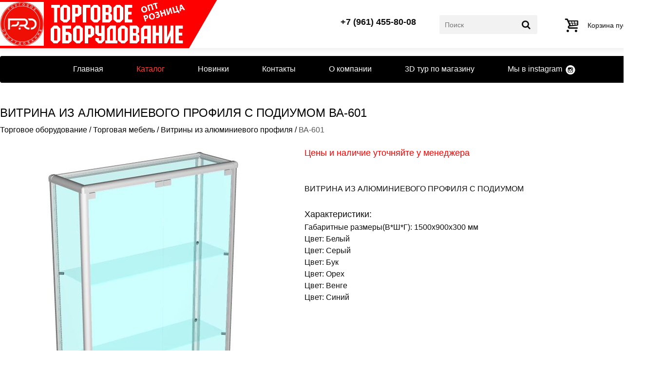

--- FILE ---
content_type: text/html; charset=UTF-8
request_url: https://torgovoe-oborudovanie.pro/catalog/torgovaya-mebel/vitrini-iz-aluminievogo-profilya/va-601/
body_size: 9611
content:
<!DOCTYPE html>
<html lang="ru-RU">
<head>
    <title>Торговое оборудование - ВА-601 - Торговая мебель - Витрины из алюминиевого профиля</title>
    <meta name="description" content="ВА-601 - Торговая мебель для магазинов, кафе, аптек: примерочные, разнообразные витрины - стеклянные, с регулируемыми полками и из закалённого стекла, пуфики и банкетки, стойки из эконом панелей, стеллажи, прилавки. - Витрины из алюминиевого профиля"/>
    <meta name="keywords" content="ВА-601 - Торговая мебель, магазин, витрины, пуфики, стойки, стеллажи, прилавки - Витрины из алюминиевого профиля"/>
    <meta content="text/html; charset=UTF-8" http-equiv="Content-Type"/>
    <link rel="home" title="Торговое оборудование" href="/"/>
    <meta name="yandex-verification" content="410bb25c46def3bf"/>
    <meta name="viewport" content="width=1300"/>
    <link rel="icon" href="/favicon.svg" />
    <style>
        @font-face {
    font-family: "pt-sans";
    src: url(/content/fonts/pt-sans.ttf) format("truetype")
}

@font-face {
    font-family: "pt-sans";
    src: url(/content/fonts/pt-sans-italic.ttf) format("truetype");
    font-style: italic
}

@font-face {
    font-family: "pt-sans";
    src: url(/content/fonts/pt-sans-bold.ttf) format("truetype");
    font-weight: bold
}

@font-face {
    font-family: "pt-sans";
    src: url(/content/fonts/pt-sans-bold-italic.ttf) format("truetype");
    font-style: italic;
    font-weight: bold
}

/* Style Reset Start */

html, body, div, span, applet, object, iframe,
h1, h2, h3, h4, h5, h6, p, blockquote, pre,
a, abbr, acronym, address, big, cite, code,
del, dfn, em, img, ins, kbd, q, s, samp,
small, strike, strong, sub, sup, tt, var,
b, u, i, center,
dl, dt, dd, ol, ul, li,
fieldset, form, label, legend,
table, caption, tbody, tfoot, thead, tr, th, td,
article, aside, canvas, details, embed,
figure, figcaption, footer, header, hgroup,
menu, nav, output, ruby, section, summary,
time, mark, audio, video {
    margin: 0;
    padding: 0;
    border: 0;
    font-size: 100%;
    font: inherit;
    vertical-align: baseline;
}

/* HTML5 display-role reset for older browsers */
article, aside, details, figcaption, figure,
footer, header, hgroup, menu, nav, section {
    display: block;
}

body {
    line-height: 1;
}

ol, ul {
    list-style: none;
}

blockquote, q {
    quotes: none;
}

blockquote:before, blockquote:after,
q:before, q:after {
    content: '';
    content: none;
}

table {
    border-collapse: collapse;
    border-spacing: 0;
}

/* Style Reset End */

body {
    min-width: 1300px;
    font-family: Arial, Helvetica Neue, Helvetica, sans-serif;
    padding: 0;
    margin: 0;
}

.a-content-center {
    margin: 0 auto;
    width: 1300px;
}

.a-center {
    margin: 0 auto;
}

.a-column {
    clear: none;
    float: left;
}

.a-row {
    width: 100%;
    clear: both;
    float: left;
}

.a-vertical-center {
    display: -moz-inline-box;
    display: inline-block;
    vertical-align: middle;
    zoom: 1;
}

.a-vertical-center-helper {
    display: -moz-inline-box;
    display: inline-block;
    vertical-align: middle;
    height: 100%;
    width: 0px;
    zoom: 1;
}

/* Theme Start*/

* {
    margin: 0;
    padding: 0;
}
html,
body {
    height: 100%;
}

body {
    background-color: #ffffff;
}

.t-color-1 {
    color: #ffffff;
}

.t-bg-color-2 {
    background: #ff0000;
    /*background: rgba(233, 204, 150, 0.2);*/
}

.t-color-2 {
    color: #ff0000;
}

.t-bg-color-3 {
    background: #000000;
}

.t-bg-color-4 {
    background: #393939;
    background: rgba(57, 57, 57, 0.6);
}

/* Theme End */

body {
    /*min-width:1300px; */
    /*font-family: Arial, Helvetica Neue, Helvetica, sans-serif;*/
    font-family: pt-sans, sans-serif;
}

.el-header-img-wrapper {
    width: 809px;
    margin-top: 30px;
    margin-bottom: 30px;
    position: relative;
}

.el-menu-left-wrapper {
    float: left;
    text-align: left;
    margin-left: 40px;
}

.el-menu-left-wrapper a {
    color: #ffffff;
    font-size: 18px;
    font-weight: 700;
    text-decoration: none;
}

.el-menu-left-wrapper ul {
    margin: 16px 0;
}

.el-menu-left-wrapper ul li {
    display: inline;
    padding: 3px 38px;
}

.el-menu-right-wrapper {
    float: right;
    width: 200px;
    margin-right: 40px;
}

.el-menu-right-wrapper form {
    position: relative;
    width: 100%;
}

.el-menu-right-wrapper input[type="text"] {
    width: 100%;
    height: 36px;
    margin-top: 7px;
    padding-left: 15px;
    border: 0;
}

.el-menu-right-wrapper input[type="submit"] {
    position: absolute;
    display: block;
    border: none;
    background: url('/content/images/search-icon-hi.png') center center no-repeat;
    width: 24px;
    height: 24px;
    top: 12px;
    right: -10px;
    padding: 0;
    cursor: pointer;
}

.el-footer {
    /*margin-top: 15px;*/
    text-align: center;
    padding: 15px 0;
    line-height: 1.5;
}

.el-footer span {
    font-size: 15px;
}

.el-footer a {
    font-size: 13px;
}

/*Owl*/
/*
* 	Owl Carousel Owl Demo Theme
*	v1.3.3
*/

.owl-theme .owl-controls {
    margin-top: 10px;
    text-align: center;
}

/* Styling Next and Prev buttons */

.owl-theme .owl-controls .owl-buttons div {
    color: #ffffff;
    display: inline-block;
    zoom: 1;
    *display: inline; /*IE7 life-saver */
    margin: 5px;
    padding: 3px 10px;
    font-size: 12px;
    -webkit-border-radius: 30px;
    -moz-border-radius: 30px;
    border-radius: 30px;
    background: #869791;
    filter: Alpha(Opacity=50); /*IE7 fix*/
    opacity: 0.5;
}

/* Clickable class fix problem with hover on touch devices */
/* Use it for non-touch hover action */
.owl-theme .owl-controls.clickable .owl-buttons div:hover {
    filter: Alpha(Opacity=100); /*IE7 fix*/
    opacity: 1;
    text-decoration: none;
}

/* Styling Pagination*/

.owl-theme .owl-controls .owl-page {
    display: inline-block;
    zoom: 1;
    *display: inline; /*IE7 life-saver */
}

.owl-theme .owl-controls .owl-page span {
    display: block;
    width: 12px;
    height: 12px;
    margin: 5px 7px;
    filter: Alpha(Opacity=50); /*IE7 fix*/
    opacity: 0.5;
    -webkit-border-radius: 20px;
    -moz-border-radius: 20px;
    border-radius: 20px;
    background: #869791;
}

.owl-theme .owl-controls .owl-page.active span,
.owl-theme .owl-controls.clickable .owl-page:hover span {
    filter: Alpha(Opacity=100); /*IE7 fix*/
    opacity: 1;
}

/* If PaginationNumbers is true */

.owl-theme .owl-controls .owl-page span.owl-numbers {
    height: auto;
    width: auto;
    color: #ffffff;
    padding: 2px 10px;
    font-size: 12px;
    -webkit-border-radius: 30px;
    -moz-border-radius: 30px;
    border-radius: 30px;
}

/* preloading images */
.owl-item.loading {
    min-height: 150px;
    background: url(AjaxLoader.gif) no-repeat center center
}

.b-title{
    color: #000;
    font-size: 24px;
    display: block;
    line-height: 1;
}

.b-title-2{
    color: #000;
    font-size: 21px;
    display: block;
    line-height: 1;
}

.b-wrapper{
    position: relative;
    min-height: 100%;
}

.b-content{
    padding-bottom: 78px;
}

.b-footer{
    position: absolute;
    left: 0;
    bottom: 0;
    width: 100%;
    height: 78px;
}

.b-footer__col{
    width: 50%;
    margin: 0;
    padding: 0;
    float: left;
    text-align: left;
    padding-left: 20px;
    box-sizing: border-box;
}

.b-footer__col--right{
    float: right;
    text-align: right;
    padding-right: 20px;
}

.b-footer__small{
    margin-top: 9px;
    color: #fff;
    font-size: 12px;
    line-height: 1.3;
    text-align: center;
    box-sizing: border-box;
}

/** [Хлебные крошки] **/
.b-breadcrumbs{
    color: #000;
    margin: 15px 4px 30px;
}

.b-breadcrumbs li{
    display: inline;
}

.b-breadcrumbs a{
    color: #000;
}
/** [/Хлебные крошки] **/

/** [Всплывающее окно] **/
.b-notify-modal{
    width: 560px;
    padding: 14px;
}

.b-notify-modal__title{
    font-size: 18px;
}

.b-notify-modal__text{
    font-size: 16px;
    line-height: 1.3;
    margin-top: 12px;
}
/** [/Всплывающее окно] **/

/** [Категория] **/
.b-catalog__item__right{
    padding-top: 14px;
    padding-left: 2%;
    text-align: left;
    line-height: 1.3;
    width: 46%;
    float: right;
}

.b-catalog__item__mods{
    margin-top: 14px;
    margin-bottom: 4px;
}

.b-catalog__item__mod{
    font-size: 14px;
    margin-bottom: 6px;
}

.b-catalog__item__props{
    font-size: 14px;
    line-height: 1.3;
    margin-top: 14px;
    margin-bottom: 6px;
}

.b-catalog__item__props > .shop_property{
    margin-bottom: 6px;
}

.b-catalog__item__title{
    font-weight: bold;
}

.b-catalog__item__price{
    color:#FF0000;
    margin-top: 8px;
    font-weight: bold;
}

.b-catalog__item__btns{
    margin-top: 8px;
}

.b-catalog__item__btn,
.el-shop-items-item a.b-catalog__item__btn{
    font-size: 14px;
    padding: 8px 12px;
    border: 0;
    border-radius: 3px;
    cursor: pointer;
    background: #ff0000;
    color: #fff;
    display: inline-block;
}

.b-catalog__item__btn--full{
    padding: 12px 18px;
}

.b-catalog__item__buy__modal{
    display: none;
}

.b-catalog__item__buy__modal__msg{
    margin-top: 14px;
    display: none;
    text-align: center;
    color: #23a815;
}

.b-catalog__item__buy__modal__msg--alert{
    color: #ff0000;
}

.b-catalog__item__buy__modal__mods{
    margin-top: 14px;
    margin-left: -10px;
    margin-right: -10px;
    box-sizing: border-box;
    font-size: 0;
    text-align: center;
}

.b-catalog__item__buy__modal__mod{
    font-size: 14px;
    display: inline-block;
    /*width: 22%;*/
    margin: 10px;
    padding: 14px;
    border: 1px solid #dfdfdf;
    border-radius: 3px;
    cursor: pointer;
    word-wrap: normal;
    text-align: center;
    vertical-align: top;
    box-sizing: border-box;
    line-height: 1.3;
}

.b-catalog__item__buy__modal__mod__price{
    margin-top: 6px;
    color: #ff0000;
}

.b-catalog__item__buy__modal__mod--active{
    border-color: #ff0000;
}

.b-catalog__item__buy__modal__btns{
    text-align: center;
    margin-top: 14px;
}
/** [/Категория] **/

/** [Карточка товара] **/

.b-product{

}

.b-product__title-2{
    font-size: 18px;
    margin-bottom: 10px;
    margin-top: 15px;
}

.b-product__left{
    float: left;
    width: 45%;
    text-align: center;
}

.b-product__right{
   float: right;
   width: 55%;
   padding-left: 40px;
}

.b-product__mods{
    font-size: 0;
    margin-left: -10px;
    margin-right: -10px;

    box-sizing: border-box;
}

.b-product__mod{
    font-size: 14px;
    display: inline-block;
    width: 22%;
    margin: 10px;
    padding: 14px;
    border: 1px solid #dfdfdf;
    border-radius: 3px;
    cursor: pointer;
    word-wrap: normal;
    text-align: center;
    vertical-align: top;

    box-sizing: border-box;
}

.b-product__mod--active{
    border-color: #ff0000;
}

.b-product__buy{
    margin-top: 10px;
}

.b-product__buy__btn{
    font-size: 14px;
    padding: 12px 18px;
    border: 0;
    border-radius: 3px;
    cursor: pointer;
    background: #ff0000;
    color: #fff;
}

.b-product__buy__btn:hover{
    background: #e20000;
}

.b-product__buy__in{
    display: inline-block;
    border: 1px solid #b1b1b2;
    font-size: 14px;
    border-radius: 3px;
    padding: 11px 12px;
    width: 60px;
}

.b-product__buy__msg{
    font-size: 14px;
    padding: 12px 18px;
    color: #23a815;
    display: inline-block;
}

.b-product__buy__msg--alert{
    color: #ff0000;
}

.b-product-price{
    color: #ff0000;
    font-size: 18px;
}

.b-product-price__big{
    font-size: 28px;
}

.b-product-price__before{
    color: #000;
    text-decoration: line-through;
    margin-right: 10px;
}

.b-product__nav{
    margin-top: 60px;
}

.b-product__nav__last{
    height: 48px;
    padding-left: 38px;
    background-image: url('/content/img/arrow-last.png');
    background-repeat: no-repeat;
    background-size: contain;
    background-position: left top;

    float: left;
    display: block;

    text-decoration: none;
    text-align: left;
    font-size: 0;
}

.b-product__nav__next{
    height: 48px;
    padding-right: 38px;
    background-image: url('/content/img/arrow-next.png');
    background-repeat: no-repeat;
    background-size: contain;
    background-position: right top;

    float: right;
    display: block;

    text-decoration: none;
    text-align: right;
    font-size: 0;
}

.b-product__nav__img{
    height: 48px;
    width: auto;
    margin-right: 10px;
    margin-left: 10px;
    display: inline-block;
    vertical-align: top;
}

.b-product__nav__title{
    display: inline-block;
    vertical-align: top;
    color: #000;
    font-size: 16px;
    margin-top: 2px;
}

.b-product__nav__title__sub{
    display: block;
    margin-top: 10px;
    font-size: 14px;
}

/** [/Карточка товара] **/

/** [Корзина] **/
.b-cart{
    margin-top: 50px;
    margin-bottom: 44px;
}

.b-cart__text{
    font-size: 12px;
    margin-top: 6px;
}

.b-cart__msg{
    font-size: 14px;
    margin-top: 6px;
}

.b-cart__products{
    margin-top: 20px;
    margin-bottom: 30px;
}

.b-cart__products__table{
    margin-bottom: 20px;
}

.b-cart__products__table > tbody > tr > th,
.b-cart__products__table > tbody > tr > td{
    padding: 10px;
    text-align: center;
    border-bottom: 1px solid #b1b1b2;
    vertical-align: middle;
    line-height: 1.3;
    font-size: 16px;
    color: #000;
}

.b-cart__products__table > tbody > tr > th.b--left,
.b-cart__products__table > tbody > tr > td.b--left{
    text-align: left;
}

.b-cart__products__table > tbody > tr.b-cart__products__table__total > td{
    border-bottom: 0;
}

.b-cart__products__table__left{
    text-align: left;
}

.b-cart__products__table__sum{
    font-weight: bold;
}

.b-cart__products__table__img{
    width: auto;
    max-height: 40px;
    display: inline-block;
    vertical-align: top;
}

.b-cart__products__table__link{
    text-decoration: none;
    color: #000;
}

.b-cart__products__table__link:hover{
    text-decoration: underline;
}

.b-cart__products__table__nowrap{
    white-space: nowrap;
}

.b-cart__products__table__before_price{
    display: inline-block;
    margin-right: 8px;
    text-decoration: line-through;
    font-size: 0.8em;
}

.b-cart__btn{
    font-size: 14px;
    padding: 12px 18px;
    border: 0;
    border-radius: 3px;
    cursor: pointer;
    /*background: #ff0000;*/
    color: #fff;
    background-color: #b1b1b2;
    text-decoration: none;
}

.b-cart__btn:hover{
    background-color: #999999;
    text-decoration: none;
}

.b-cart__btn--submit{
    color: #fff;
    background: #ff0000;
    margin-top: 10px;
}

.b-cart__btn--submit:hover{
    background: #e20000;
}

.b-cart__btn--print{
    margin-top: 20px;
}

.b-cart__label{
    display: block;
    margin-top: 14px;
    margin-bottom: 6px;
    font-size: 14px;
}

.b-cart__in{
    display: inline-block;
    border: 1px solid #b1b1b2;
    font-size: 14px;
    border-radius: 3px;
    padding: 8px 10px;
    width: 170px;
    box-sizing: border-box;
}

.b-cart__in--small{
    width: 60px;
}

.b-cart__in--md{
    width: 250px;
}

.b-cart__in--textarea{
    width: 250px;
    height: 90px;
}

.b-cart__in--error{
    border-color: #ff0000;
}

.b-cart__load{
    vertical-align: middle;
    font-size: 14px;
    min-height: 36px;
}

.b-cart__order__table{
    margin-top: 20px;
    margin-bottom: 30px;
    margin-left: -10px;
    margin-right: -10px;
}

.b-cart__order__table > tbody > tr > th,
.b-cart__order__table > tbody > tr > td{
    padding: 10px;
    text-align: left;
    margin-top: 10px;
}

.b-cart__order__table > tbody > tr > th.b-cart__order__table__name,
.b-cart__order__table > tbody > tr > td.b-cart__order__table__name{
    text-align: right;
}

.b-cart__empty{
    text-align: center;
}

.b-cart__empty__title{
    margin-bottom: 34px;
}

.b-cart__empty__btn{
    font-size: 16px;
}
/** [/Корзина] **/

/** [Краткая корзина] **/
.b-modal-cart-wr{
    line-height: 0;
    height: 0;
}

.b-modal-cart{
    position: fixed;
    right: 0;
    top: 50px;

    line-height: 1.3;
    background: #fff;
    color: #000;

    border: 0;
    border-right: 0;

    border-radius: 3px;
    border-top-right-radius: 0;
    border-bottom-right-radius: 0;

    padding: 8px;
    padding-right: 12px;

    box-shadow: 0 0 1px 0px rgba(0, 0, 0, 0.44);
}

.b-modal-cart__img{
    width: 40px;
    height: 38px;
    float: left;
    margin-right: 8px;
}

.b-modal-cart__text{
    float: right;
    font-size: 13px;
}

.b-modal-cart__price{
    color: #ff0000;
    margin-top: 2px;
    font-size: 18px;
    font-weight: bold;
}

.b-modal-cart a{
    color: #000;
    text-decoration: none;
}
/** [/Краткая корзина] **/

/** [Кнопка наверх] **/
.to-top{
    display: block;
    position: fixed;
    right: 50px;
    bottom: 50px;
    width: 46px;
    height: 46px;
    border: 0;
    border-radius: 50%;
    background-color: #d4d4d5;
    cursor: pointer;
    opacity: 0;
    visibility: hidden;
    z-index: 200;

    background-image: url('/content/img/arrow-up.png');
    background-repeat: no-repeat;
    background-size: 18px 18px;
    background-position: center center;

    -webkit-transition: opacity 0.4s ease-in-out;
    -moz-transition: opacity 0.4s ease-in-out;
    transition: opacity 0.4s ease-in-out;
}

.to-top--show{
    opacity: 1;
    visibility: visible;
}

.to-top--show:hover{
    opacity: 0.8;
}

.to-product-img{
    max-width: 100%;
}

.to-additional-images{
    display: block;
    font-size: 0;
    text-align: center;
    margin: 0 -6px;
    margin-top: 12px;
}

.to-additional-images__item{
    display: inline-block;
    vertical-align: top;

    margin: 0 6px;
    width: 25%;

    cursor: pointer;

    background-size: cover;
    background-position: center center;
    background-repeat: no-repeat;
}

.to-additional-images__item:after{
    content: '';
    display: block;
    padding-top: 66%;
}

.to-set-table{
    margin-left: -7px;
}

.to-set-table td{
    padding: 7px;
    font-size: 14px;
}

.to-set-table__price{
    color: #ff0000;
}

.to-set-loading{
    color: #333;
    font-size: 14px;
    text-align: center;

    height: 150px;
    line-height: 150px;
}

.to-set{
    padding-bottom: 20px;
}

/** [/Кнопка наверх] **/

/** [3D тур] **/
.to-tour-frame-wrapper{
    width: 100%;
    padding-bottom: 66%;
    height: auto;
    margin-top: 20px;
    position: relative;
}

.to-tour-frame-wrapper iframe{
    position: absolute;
    width: 100%;
    height: 100%;
    border: 0;
}

/** [/3D тур] **/

/** [Заголовки] **/
.to-title--block{
    margin-top: 30px;
    display: block;
}
/** [/Заголовки] **/

.b-clearfix::after,
.clearfix::after {
    content: "";
    display: table;
    clear: both;
}

.to-products__col--3{
    width: 33.33%;
}a,abbr,acronym,address,applet,article,aside,audio,b,big,blockquote,body,canvas,caption,center,cite,code,dd,del,details,dfn,div,dl,dt,em,embed,fieldset,figcaption,figure,footer,form,h1,h2,h3,h4,h5,h6,header,hgroup,html,i,iframe,img,ins,kbd,label,legend,li,mark,menu,nav,object,ol,output,p,pre,q,ruby,s,samp,section,small,span,strike,strong,sub,summary,sup,table,tbody,td,tfoot,th,thead,time,tr,tt,u,ul,var,video{margin:0;padding:0;border:0;font-size:100%;font:inherit;vertical-align:baseline;line-height:1}article,aside,details,figcaption,figure,footer,header,hgroup,menu,nav,section{display:block}body{line-height:1}ol,ul{list-style:none}blockquote,q{quotes:none}blockquote:after,blockquote:before,q:after,q:before{content:"";content:none}table{border-collapse:collapse;border-spacing:0}*{box-sizing:border-box;line-height:1}a{color:inherit;text-decoration:none}a:hover{text-decoration:underline}body,html{height:100%}body{font-size:12pt;background:#fff;color:#0d0d0d;font-family:Arial,sans-serif}.to-wrapper{display:-ms-flexbox;display:flex;-ms-flex-direction:column;flex-direction:column;height:100%}.to-wrapper__content{-ms-flex:1 0 auto;flex:1 0 auto}.to-content{margin-top:1em;padding-bottom:2em}.to-center{margin:0 auto;width:1300px}.to-section{margin-top:2.4em}.to-clearfix:after{display:table;clear:both;content:""}@font-face{font-family:fontello;src:url(/content/font/fontello.eot?90674649);src:url(/content/font/fontello.eot?90674649#iefix) format("embedded-opentype"),url(/content/font/fontello.woff2?90674649) format("woff2"),url(/content/font/fontello.woff?90674649) format("woff"),url(/content/font/fontello.ttf?90674649) format("truetype"),url(/content/font/fontello.svg?90674649#fontello) format("svg");font-weight:400;font-style:normal}[class*=" icon-"]:before,[class^=icon-]:before{font-family:fontello;font-style:normal;font-weight:400;speak:none;display:inline-block;text-decoration:inherit;width:1em;margin-right:.2em;text-align:center;font-variant:normal;text-transform:none;line-height:1em;margin-left:.2em;-webkit-font-smoothing:antialiased;-moz-osx-font-smoothing:grayscale}.icon-up-open:before{content:"\e800"}.icon-basket:before{content:"\e801"}.icon-search:before{content:"\e802"}.icon-search-1:before{content:"\e803"}.icon-basket-1:before{content:"\e804"}.icon-basket-2:before{content:"\e805"}.icon-basket-3:before{content:"\e806"}.icon-location:before{content:"\e807"}.icon-phone:before{content:"\e808"}.icon-phone-1:before{content:"\e809"}.icon-spin4:before{content:"\e834"}.icon-menu:before{content:"\f0c9"}.icon-angle-circled-up:before{content:"\f139"}.to-cart-block{display:inline-block;height:4em;line-height:4em}.to-cart-block,.to-cart-block:hover{text-decoration:none}.to-cart-block__icon{display:inline-block;font-size:2em;vertical-align:middle}.to-cart-block__content{margin-left:.4em;display:inline-block;vertical-align:middle;font-size:.9em;line-height:1.3;text-align:left}.to-cart-block__text{display:block;text-decoration:none;font-size:1em;color:#0d0d0d}.to-cart-block__text:hover{text-decoration:none}.to-cart-block__link{display:block;margin-top:.6em;font-size:.9em;color:red;text-decoration:underline}.to-cart-block__link:hover{text-decoration:none}.to-cart-block__b{color:red}.to-cart-sticky{position:fixed;top:30px;right:0;padding-right:.6em;visibility:hidden;opacity:0;box-shadow:0 0 13px rgba(0,0,0,.12);background:#fff;border-top-left-radius:4px;border-bottom-left-radius:4px;transition:opacity .4s ease-in-out}.to-cart-sticky--show{visibility:visible;opacity:1}.to-product-block{display:block;text-decoration:none;box-shadow:0 0 13px rgba(0,0,0,.12);border-radius:3px;padding:.8em;position:relative}.to-product-block__left{float:left;width:40%}.to-product-block__right{float:right;width:60%;padding-left:1em}.to-product-block__img{width:100%;height:auto;margin-bottom:1em}.to-product-block__title{display:block;margin-bottom:.6em;font-size:1em;font-weight:700}.to-product-block__price{display:block;margin-bottom:.6em;font-size:1.2em;font-weight:700;color:red}.to-product-block__before_price{display:inline-block;color:#000;margin-right:8px;text-decoration:line-through;font-size:.8em}.to-product-block__no_price{display:block;margin-bottom:.6em;font-size:1em;line-height:1.3;padding-right:.8em}.to-product-block__buy{font-size:.9em;padding:14px;text-align:center;border:0;border-radius:3px;cursor:pointer;background:red;color:#fff;display:block;width:100%}.to-product-block__buy:hover{background:#e40008;text-decoration:none}.to-product-prop{display:block;margin-bottom:.6em;line-height:1.3}.to-product-prop__title{font-weight:700;display:inline-block;font-size:.9em}.to-product-prop__values{display:inline;font-size:0}.to-product-prop__value{display:inline-block;font-size:10.8pt}.to-product-prop__value--sep:after{content:",";margin-right:.3em;display:inline-block}.to-products{display:block;width:100%;font-size:0;margin:-7.2pt;text-align:left}.to-products__col{font-size:12pt;line-height:1;display:inline-block;vertical-align:top;padding:.6em;width:50%}.to-banner{display:block;margin:2em auto 0;width:1224px}.to-banner__items{display:block;margin:0 62px;width:1100px}.to-banner__arrow{margin-top:130px;cursor:pointer;width:52px;height:80px;display:block;vertical-align:top;background-position:0 0;background-size:contain;background-repeat:no-repeat}.to-banner__arrow--left{float:left;background-image:url(/content/images/main-banner-left.png)}.to-banner__arrow--right{float:right;background-image:url(/content/images/main-banner-right.png)}.to-footer{-ms-flex:0 0 auto;flex:0 0 auto;background:#000;color:#fff}.to-footer__content{padding:1em}.to-footer__left{float:left;text-align:left;font-size:.8em}.to-footer__right{float:right;text-align:right;font-size:.8em}.to-footer__text{font-size:.7em;text-align:left;margin-top:1.5em}.to-header{box-shadow:0 0 13px rgba(0,0,0,.12);width:100%;height:6.2em}.to-header__cols{margin:0 -1.5em}.to-header__col{line-height:6.2em;height:100%;display:block;margin:0 1.5em}.to-header__col--left{float:left;text-align:left}.to-header__col--right{float:right;text-align:right}.to-header__col--red{position:relative;z-index:1;background:red}.to-header__col--red:after{content:"";height:5em;width:7em;display:block;-webkit-transform:rotate(120deg);-moz-transform:rotate(120deg);-ms-transform:rotate(120deg);-o-transform:rotate(120deg);background:red;border:1px solid red;position:absolute;top:-12%;right:-13%;z-index:1}.to-header__block{display:inline-block;vertical-align:middle}.to-sale-icon{display:block;position:absolute;width:32px;height:32px;top:-16px;left:-16px;background-image:url(/content/img/sale.png);background-size:32px 32px;background-position:50%;background-repeat:no-repeat;opacity:.8}.to-title{font-size:1.6em}.to-title--block{display:block;margin-bottom:1em}.to-top-menu{display:block;text-align:center;line-height:0;margin-top:1em}.to-top-menu__list{list-style:none;background:#000;border-radius:4px;width:100%}.to-top-menu__list,.to-top-menu__list__item{display:inline-block}.to-top-menu__link{display:block;cursor:pointer;text-decoration:none;padding:1.2em 2em;font-size:1em;color:#fff;line-height:1}.to-top-menu__link:hover{text-decoration:underline}.to-top-menu__link--active{color:#ff3d3d}.to-top-menu__link--instagram{padding-right:28px;background-image:url(/content/img/instagram.png);background-size:22px 22px;background-repeat:no-repeat;background-position:100%}.to-breadcrumbs{display:block;width:100%;font-size:0;text-align:left}.to-breadcrumbs__item{display:inline-block;font-size:12pt}.to-breadcrumbs__item--sep:before{content:"/";display:block;font-size:12pt;margin-left:.3em;margin-right:.3em}.to-contacts-block{display:inline-block}.to-contacts-block__top{font-size:1.1em;font-weight:700;text-decoration:none;display:block;margin-bottom:.6em}.to-contacts-block__bottom{font-size:.9em;text-decoration:none;display:block}.to-contacts-block__bottom:hover{text-decoration:underline}.to-contacts-block__bottom:hover i{color:#ff3d3d}.to-logo-block{height:5.6em;position:relative;z-index:2}.to-logo-block__img{display:inline-block;height:5.6em;vertical-align:top;background-repeat:no-repeat;background-size:contain}.to-logo-block__img--1{background-image:url(/content/img/logo-3.jpg?v=1);width:6em;margin-top:-2px}.to-logo-block__img--2{background-image:url(/content/images/logo6.png);background-position:0 -3px;width:18em}.to-logo-block__content{line-height:5.6em;height:5.6em;display:inline-block;vertical-align:top;text-decoration:none;position:relative;z-index:2}.to-logo-block__text{vertical-align:middle;display:inline-block;text-align:left;margin-right:.6em}.to-logo-block__title{color:red;font-size:1.4em}.to-logo-block__sub,.to-logo-block__title{display:block;text-transform:uppercase;font-weight:700}.to-logo-block__sub{margin-top:.4em;color:#0d0d0d;font-size:.8em}.to-search-block{display:inline-block;position:relative;z-index:1}.to-search-block__in{font-size:.9em;border:0;color:#0d0d0d;background:#f2f2f2;width:14em;padding:.8em;border-radius:3px}.to-search-block__btn{position:absolute;font-size:1.2em;top:50%;right:.5em;margin-top:-.5em;border:0;color:#0d0d0d;padding:0;background:0 0;cursor:pointer}.to-catalog{display:block;width:100%}.to-catalog__nav{float:left;width:25%;padding-right:30px}.to-catalog__content{float:right;width:75%}.to-catalog__breadcrumbs,.to-catalog__title{margin-bottom:1em}.to-categories{display:block;width:100%;font-size:0;margin:-7.2pt;text-align:left}.to-categories__col{font-size:12pt;line-height:1;display:inline-block;vertical-align:top;padding:.6em;width:25%}.to-categories__item{display:block;text-decoration:none;box-shadow:0 0 13px rgba(0,0,0,.12);padding:.8em;min-height:14em}.to-categories__img{width:100%;height:auto}.to-categories__title{margin-top:.5em;font-size:.9em;text-align:center;line-height:1.3}.to-left-menu{font-size:0;text-align:left}.to-left-menu,.to-left-menu__item{display:block;width:100%}.to-left-menu__item--active{background-color:red;color:#fff}.to-left-menu__link{font-weight:700;display:block;padding:15px 20px;line-height:1.3;font-size:12pt}.to-left-menu__link,.to-left-menu__link:hover{text-decoration:none}    </style>
</head>
<body>
<div class="to-wrapper">
    <div class="to-wrapper__content">
        <header class="to-header">
            <div class="to-center">
                <div class="to-header__cols to-clearfix">
                    <div class="to-header__col to-header__col--left to-header__col--red">
                        <a class="to-logo-block to-header__block" href="/">
                            <div class="to-logo-block__img to-logo-block__img--1"></div>
                            <div class="to-logo-block__img to-logo-block__img--2"></div>
                        </a>
                    </div>

                    <div class="to-header__col to-header__col--right js-cart">
                    </div>

                    <div class="to-header__col to-header__col--right">
                        <form class="to-search-block to-header__block" action="/catalog/">
                            <input class="to-search-block__in" type="text" value="" name="search" placeholder="Поиск"/>
                            <button class="to-search-block__btn" type="submit">
                                <i class="icon-search"></i>
                            </button>
                        </form>
                    </div>

                    <div class="to-header__col to-header__col--right">
                        <div class="to-contacts-block to-header__block">
                            <a class="to-contacts-block__top" href="tel:+79614558008">
                                +7 (961) 455-80-08
                            </a>
                        </div>
                    </div>

                </div>
            </div>
        </header>

        <nav class="to-top-menu to-center">
            

<ul class="to-top-menu__list">
  <li class="to-top-menu__list__item">
    <a class="to-top-menu__link" href="/" title="Главная">Главная</a>
  </li>
  <li class="to-top-menu__list__item">
    <a class="to-top-menu__link to-top-menu__link--active" href="/catalog/" title="Каталог">Каталог</a>
  </li>
  <li class="to-top-menu__list__item">
    <a class="to-top-menu__link" href="/new-items/" title="Новинки">Новинки</a>
  </li>
  <li class="to-top-menu__list__item">
    <a class="to-top-menu__link" href="/contacts/" title="Контакты">Контакты</a>
  </li>
  <li class="to-top-menu__list__item">
    <a class="to-top-menu__link" href="/about/" title="О компании">О компании</a>
  </li>
  <li class="to-top-menu__list__item">
    <a class="to-top-menu__link" href="/3d-tour/" title="3D тур по магазину">3D тур по магазину</a>
  </li>
  <li class="to-top-menu__list__item">
    <a class="to-top-menu__link to-top-menu__link--instagram" href="https://www.instagram.com/torgovoe_oborudovanie.pro/" target="_blank" rel="nofollow">
					Мы в instagram
				</a>
  </li>
</ul>
        </nav>

        <div class="to-center">
            <div class="b-content to-clearfix">
            <link rel="stylesheet" property="stylesheet" type="text/css" href="/content/css/lightbox.css" />


<div class="a-row el-shop-items-container">
  <h1 class="el-shop-items-title">ВИТРИНА ИЗ АЛЮМИНИЕВОГО ПРОФИЛЯ С ПОДИУМОМ ВА-601</h1>
  <p class="a-row el-shop-items-breadcrumbs">
    <a href="/catalog/">Торговое оборудование</a>
    <span> / </span>
    <a href="/catalog/torgovaya-mebel/">Торговая мебель</a>
    <span> / </span>
    <a href="/catalog/torgovaya-mebel/vitrini-iz-aluminievogo-profilya/">Витрины из алюминиевого профиля</a>
    <span> / </span>
    <b>
      <span>ВА-601</span>
    </b>
  </p>
  <div class="b-product clearfix" data-product-id="8036">
    <div class="clearfix">
      <div class="b-product__left">
        <div id="gallery" class="shop_img">
          <a href="/upload/shop_3/8/0/3/item_8036/ВА-601.jpg" target="_blank" data-fancybox="product">
            <img class="to-product-img" src="/upload/shop_3/8/0/3/item_8036/ВА-601.jpg" alt="" />
          </a>
        </div>
      </div>
      <div class="b-product__right">
        <div>
          <div class="b-product-price">
            <span class="b-product__priceCalc">
										Цены и наличие уточняйте у менеджера
									</span>
          </div>
          <div class="b-product__buy">
            <button class="b-product__buy__btn" id="productSet__buy__btn" type="button" style="display: none;">
										Добавить комплект в корзину
									</button>
            <input class="b-product__buy__in" type="number" min="1" size="3" id="product__buy__quantity" value="1" title="Количество товара" style="display: none;" />
            <div class="b-product__buy__msg" id="product__buy__msg"></div>
          </div>
          <div style="padding: 20px 0; color: #0e0e0e;">ВИТРИНА ИЗ АЛЮМИНИЕВОГО ПРОФИЛЯ С ПОДИУМОМ</div>
        </div>
        <div style="line-height:1.3;">
          <div class="b-product__title-2">
					Характеристики:
				</div>
          <div class="shop_property" style="margin-bottom:8px;">Габаритные размеры(В*Ш*Г): <span>1500х900х300 мм</span></div>
          <div class="shop_property" style="margin-bottom:8px;">Цвет: <span>Белый</span></div>
          <div class="shop_property" style="margin-bottom:8px;">Цвет: <span>Серый</span></div>
          <div class="shop_property" style="margin-bottom:8px;">Цвет: <span>Бук</span></div>
          <div class="shop_property" style="margin-bottom:8px;">Цвет: <span>Орех</span></div>
          <div class="shop_property" style="margin-bottom:8px;">Цвет: <span>Венге</span></div>
          <div class="shop_property" style="margin-bottom:8px;">Цвет: <span>Синий</span></div>
        </div>
      </div>
    </div>
    <div class="b-product__nav clearfix">
      <a class="b-product__nav__last" href="/catalog/torgovaya-mebel/vitrini-iz-aluminievogo-profilya/va-601-d/">
        <img class="b-product__nav__img" src="/upload/shop_3/8/0/3/item_8037/ВА-601-Д м.jpg" alt="" />
        <span class="b-product__nav__title">ВА-601-Д<span class="b-product__nav__title__sub">
								Предыдущий товар
							</span></span>
      </a>
      <a class="b-product__nav__next" href="/catalog/torgovaya-mebel/vitrini-iz-aluminievogo-profilya/va-600-d/">
        <span class="b-product__nav__title">ВА-600-Д<span class="b-product__nav__title__sub">
								Следующий товар
							</span></span>
        <img class="b-product__nav__img" src="/upload/shop_3/8/0/3/item_8035/ВА-600-Д м.jpg" alt="" />
      </a>
    </div>
  </div>
  <div></div>
</div>
            </div>
        </div>
    </div>

    <footer class="to-footer">
        <div class="to-footer__content to-center">
            <div class="to-clearfix">
                <div class="to-footer__left">
                    © 2026 Торговое оборудование
                </div>
                <div class="to-footer__right">
                    <!--noindex-->
                    Разработка и создание сайта "WebFaceStudio"
                    <!--/noindex-->
                </div>
            </div>
            <div class="to-footer__text">
                <!--noindex-->
                * Информация на сайте не является публичной офертой. Наличие, цвет и актуальные цены уточняйте у
                менеджеров магазина.
                <!--/noindex-->
            </div>
        </div>
    </footer>
</div>
<span class="j-to-top to-top" title="Наверх"></span>
<!--noindex-->
<div class="to-cart-sticky js-cart-sticky"></div>
<script>
    (function (i, s, o, g, r, a, m) {
        i['GoogleAnalyticsObject'] = r;
        i[r] = i[r] || function () {
            (i[r].q = i[r].q || []).push(arguments)
        }, i[r].l = 1 * new Date();
        a = s.createElement(o),
            m = s.getElementsByTagName(o)[0];
        a.async = 1;
        a.src = g;
        m.parentNode.insertBefore(a, m)
    })(window, document, 'script', '/content/js/analytics.js', 'ga');

    ga('create', 'UA-63942793-1', 'auto');
    ga('send', 'pageview');

</script>
<!-- Yandex.Metrika counter -->
<script>
    (function (d, w, c) {
        (w[c] = w[c] || []).push(function () {
            try {
                w.yaCounter30830421 = new Ya.Metrika({
                    id: 30830421,
                    clickmap: true,
                    trackLinks: true,
                    accurateTrackBounce: true,
										webvisor:true
                });
            } catch (e) {
            }
        });

        var n = d.getElementsByTagName("script")[0],
            s = d.createElement("script"),
            f = function () {
                n.parentNode.insertBefore(s, n);
            };
        s.type = "text/javascript";
        s.async = true;
        s.src = "/content/js/watch.js";

        if (w.opera == "[object Opera]") {
            d.addEventListener("DOMContentLoaded", f, false);
        } else {
            f();
        }
    })(document, window, "yandex_metrika_callbacks");
</script>
<noscript>
    <div><img src="//mc.yandex.ru/watch/30830421" style="position:absolute; left:-9999px;" alt=""/></div>
</noscript>
<!-- /Yandex.Metrika counter -->
<!--/noindex-->
<link rel="stylesheet" type="text/css" href="/templates/template15/style.css?1673976437" />
<link rel="stylesheet" type="text/css" href="/templates/template17/style.css?1673976437" />
<link rel="stylesheet" type="text/css" href="/content/css/owl-carousel.css?1673976437" />
<link rel="stylesheet" type="text/css" href="/content/css/jquery.fancybox.min.css?1673976437" />
<script src="https://maps.googleapis.com/maps/api/js?key=AIzaSyAUBiVosJCryQ_sqD9GqQxYjoP0K130F00"></script>

<script src="/content/js/jquery-1.8.3.min.js"></script>
<script src="/content/js/jquery.fancybox.min.js"></script>
<script src="/content/js/owl-carousel.js"></script>
<script src="/content/js/lightbox.min.js"></script>
<script src="/content/js/site.js?v=8"></script>

</body>
</html>
